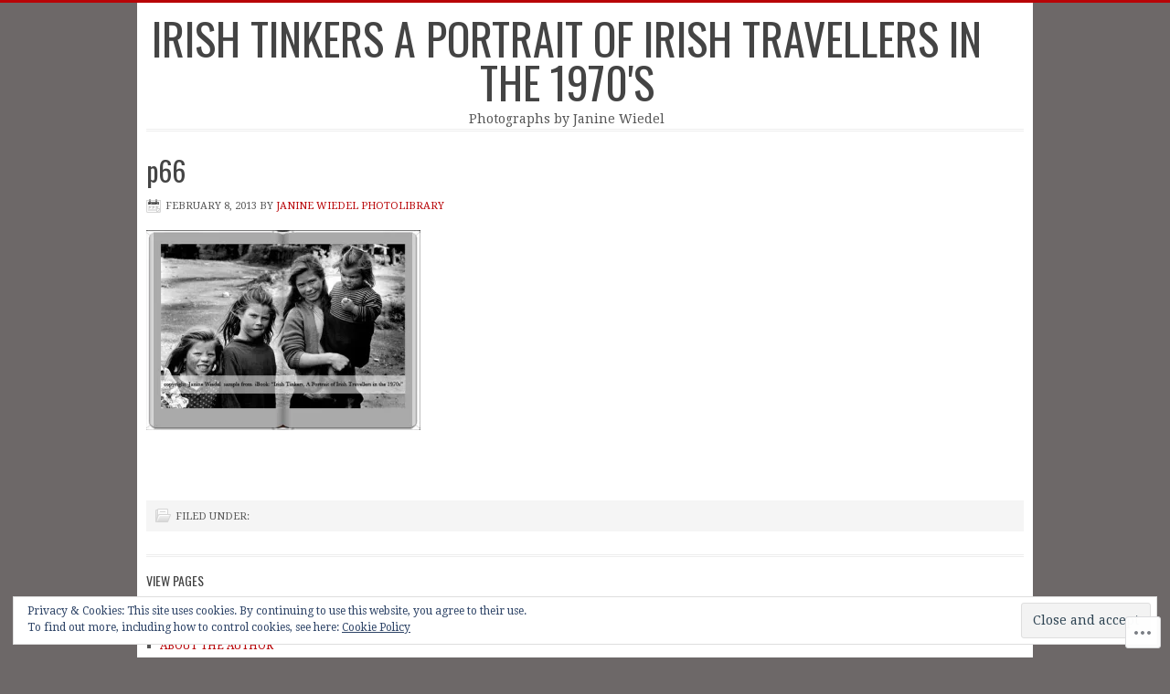

--- FILE ---
content_type: text/css
request_url: https://irishtinkers.com/wp-content/themes/premium/minimum/style.css?m=1502223397i&cssminify=yes
body_size: 3656
content:
body,
h1,
h2,
h2 a,
h2 a:visited,
h3,
h4,
h5,
h6,
p,
input,
select,
textarea{color:#555;font-family:'Droid Serif',arial,serif;font-size:14px;font-weight:normal;line-height:22px;margin:0;padding:0;text-decoration:none}textarea,
.sticky,
.taxonomy-description{background-color:#f5f5f5;border:1px solid #ddd}li,
ol,
ul{list-style-type:none;margin:0;padding:0}ol li{list-style-type:decimal}a,
a:visited{color:#3f9291;text-decoration:none}a:hover{text-decoration:underline}a img{border:none}body{border-top:3px solid #7fc2c1}#wrap{background-color:#fff;margin:0 auto;overflow:hidden;padding:0 10px;width:960px}#header{border-bottom:3px double #eee;min-height:100px;margin:0 auto;overflow:hidden;width:960px}.page-template-pagelanding-php #header{margin:20px auto 0}#title-area{float:left;overflow:hidden;padding:15px 0 0 0;width:400px}#title{font-family:'Oswald',arial,serif;font-size:48px;line-height:48px;margin:0 0 5px;text-transform:uppercase}.header-full-width #title{text-align:center}#title a,
#title a:hover{color:#444;text-align:center;text-decoration:none}.header-full-width #description{text-align:center}#header .widget-area{float:right;width:550px}.header-image #title-area,
.header-image #title,
.header-image #title a{display:block;float:left;height:100px;overflow:hidden;padding:0;text-indent:-9999px;width:400px}.header-image #description{display:block;overflow:hidden}.header-full-width #title-area,
.header-full-width #title,
.header-full-width #title a{width:920px}li:hover ul ul,
li.sfHover ul ul{left:-9999px}#wpadminbar li:hover ul ul{left:0}li:hover,
li.sfHover{position:static}#header ul.nav,
#header ul.menu{float:right;padding:30px 0 0 0}#header ul.nav ul,
#header ul.menu ul{float:right;margin:0;padding:0;width:100%}#header ul.nav li,
#header ul.menu li{float:left;list-style-type:none;text-transform:uppercase}#header ul.nav li a,
#header ul.menu li a{color:#444;display:block;font-family:'Droid Serif',arial,serif;font-size:12px;padding:7px 10px 5px;position:relative;text-decoration:none}#header ul.nav li a:hover,
#header ul.nav li a:active,
#header ul.nav .current_page_item a,
#header ul.nav .current-cat a,
#header ul.nav .current-menu-item a,
#header ul.menu li a:hover,
#header ul.menu li a:active,
#header ul.menu .current_page_item a,
#header ul.menu .current-cat a,
#header ul.menu .current-menu-item a{color:#3f9291}#header ul.nav li a .sf-sub-indicator,
#header ul.menu li a .sf-sub-indicator{display:block;overflow:hidden;position:absolute;text-indent:-9999px}#header ul.nav li li a,
#header ul.nav li li a:link,
#header ul.nav li li a:visited,
#header ul.menu li li a,
#header ul.menu li li a:link,
#header ul.menu li li a:visited{background-color:#fff;border:1px solid #eee;border-top-width:0;color:#444;font-size:11px;padding:6px 10px 4px;position:relative;text-transform:none;width:138px}#header ul.nav li li a:hover,
#header ul.nav li li a:active,
#header ul.menu li li a:hover,
#header ul.menu li li a:active{color:#3f9291}#header ul.nav li ul,
#header ul.menu li ul{height:auto;left:-9999px;position:absolute;width:160px;z-index:9999}#header ul.nav li ul a,
#header ul.menu li ul a{width:140px}#header ul.nav li ul ul,
#header ul.menu li ul ul{margin:-33px 0 0 159px}#header ul.nav li:hover>ul,
#header ul.nav li.sfHover ul,
#header ul.menu li:hover>ul,
#header ul.menu li.sfHover ul{left:auto}#nav{border-bottom:3px double #eee;clear:both;color:#444;font-family:'Droid Serif',arial,serif;font-size:12px;margin:0 auto;overflow:hidden;width:960px}#nav ul{float:left;width:100%}#nav li{float:left;list-style-type:none}#nav li a{color:#444;display:block;padding:10px 10px 9px;position:relative;text-decoration:none;text-transform:uppercase}#nav li a:hover,
#nav li a:active,
#nav .current_page_item a,
#nav .current-cat a,
#nav .current-menu-item a{color:#3f9291}#nav li a .sf-sub-indicator{display:block;overflow:hidden;position:absolute;text-indent:-9999px}#nav li li a,
#nav li li a:link,
#nav li li a:visited{background-color:#fff;border:1px solid #eee;border-top-width:0;color:#444;font-size:11px;padding:6px 10px 4px;position:relative;text-transform:none;width:138px}#nav li li a:hover,
#nav li li a:active{color:#3f9291}#nav li ul{height:auto;left:-9999px;position:absolute;width:160px;z-index:9999}#nav li ul a{width:140px}#nav li ul ul{margin:-33px 0 0 159px}#nav li:hover>ul,
#nav li.sfHover ul{left:auto}#nav li.right{float:right;padding:10px 10px 8px;text-transform:uppercase}#nav li.right a{background:none;border:none;color:#444;display:inline;text-decoration:none}#nav li.right a:hover{color:#3f9291;text-decoration:none}#nav li.search{padding:0 10px}#nav li.rss a{background:url(images/rss.png) no-repeat center left;margin:0 0 0 10px;padding:0 0 0 16px}#nav li.twitter a{background:url(images/twitter-nav.png) no-repeat center left;padding:0 0 0 20px}#subnav{border-bottom:3px double #eee;clear:both;color:#444;font-family:'Droid Serif',arial,serif;font-size:12px;margin:0 auto;overflow:hidden;width:960px}#subnav ul{float:left;width:100%}#subnav li{float:left;list-style-type:none}#subnav li a{color:#444;display:block;padding:10px 10px 9px;position:relative;text-decoration:none;text-transform:uppercase}#subnav li a:hover,
#subnav li a:active,
#subnav .current_page_item a,
#subnav .current-cat a,
#subnav .current-menu-item a{color:#3f9291}#subnav li a .sf-sub-indicator{display:block;overflow:hidden;position:absolute;text-indent:-9999px}#subnav li li a,
#subnav li li a:link,
#subnav li li a:visited{background-color:#fff;border:1px solid #eee;border-top-width:0;color:#444;font-size:11px;padding:6px 10px 4px;position:relative;text-transform:none;width:138px}#subnav li li a:hover,
#subnav li li a:active{color:#3f9291}#subnav li ul{height:auto;left:-9999px;position:absolute;width:160px;z-index:9999}#subnav li ul a{width:140px}#subnav li ul ul{margin:-33px 0 0 159px}#subnav li:hover>ul,
#subnav li.sfHover ul{left:auto}#inner{margin:0 auto;overflow:hidden;padding:25px 0;width:960px}.welcome{border-bottom:3px double #eee;margin:0 auto;padding:0 0 25px;width:960px}.welcome,
.welcome p{color:#444;font-family:'Droid Serif',arial,serif;font-size:24px;font-weight:normal;line-height:36px;font-style:italic}.featured{border-bottom:3px double #eee;margin:0 auto;overflow:hidden;padding:25px 0;width:960px}.featured p{padding:0 0 15px}.portfolio{margin:0 auto;overflow:hidden;padding:20px 0 0;width:960px}.portfolio p{font-size:13px;line-height:20px;padding:0}.portfolio .featuredpost .post:nth-of-type( 5n+1 ){clear:left}.breadcrumb{background:#f5f5f5;color:#444;font-family:'Droid Serif',arial,serif;font-size:12px;margin:0 auto 30px;padding:5px 10px}.breadcrumb a,
.breadcrumb a:visited{text-decoration:none}.breadcrumb a:hover{text-decoration:underline}.taxonomy-description{margin:0 0 30px;padding:10px}#content-sidebar-wrap{float:left;width:790px}.content-sidebar #content-sidebar-wrap,
.sidebar-content #content-sidebar-wrap{width:960px}.sidebar-content-sidebar #content-sidebar-wrap,
.sidebar-sidebar-content #content-sidebar-wrap{float:right}.full-width-content #content-sidebar-wrap{width:960px}#content{float:left;width:490px}.content-sidebar #content,
.sidebar-content #content{width:660px}.sidebar-content #content,
.sidebar-sidebar-content #content{float:right}.full-width-content #content{width:960px}.page-template-pagelanding-php #content{padding:20px 100px 0;width:760px}blockquote{background:url(images/blockquote.png) no-repeat top left;margin:0 0 20px;padding:25px 30px 5px 70px}blockquote p{color:#777;font-family:Georgia,Times,'Times New Roman',serif;font-size:14px;font-style:italic}.post{border-bottom:3px double #eee;margin:0 0 25px;overflow:hidden;padding:0 0 25px}.single .post{background:none;border:none;margin:0 0 10px;padding:0}.sticky{margin:0 0 40px;padding:20px}.sticky .time{display:none}.entry-content a,
.entry-content a:visited{text-decoration:underline}.entry-content a:hover{text-decoration:none}.entry-content .archive-page a,
.entry-content .archive-page a:visited{text-decoration:none}.entry-content .archive-page a:hover{text-decoration:underline}.entry-content p,
.page .entry-content p{padding:0 0 20px}.entry-content table{font-size:14px;margin:0 0 20px 0;text-align:left;width:100%}.entry-content tr th,
.entry-content thead th{color:#888;font-weight:bold;line-height:20px;padding:9px 24px}.entry-content tr td{border-top:1px solid #ddd;padding:6px 24px}.entry-content tr:nth-child(odd) td{background:#f5f5f5}p.subscribe-to-comments{padding:20px 0 10px}.clear{clear:both}.clear-line{border-bottom:3px double #eee;clear:both;margin:0 0 15px}.five-sixths,
.four-fifths,
.four-sixths,
.one-fifth,
.one-fourth,
.one-half,
.one-sixth,
.one-third,
.three-fifths,
.three-fourths,
.three-sixths,
.two-fifths,
.two-fourths,
.two-sixths,
.two-thirds{float:left;margin:0 0 20px;padding-left:3%}.one-half,
.three-sixths,
.two-fourths{width:48%}.one-third,
.two-sixths{width:31%}.four-sixths,
.two-thirds{width:65%}.one-fourth{width:22.5%}.three-fourths{width:73.5%}.one-fifth{width:17.4%}.two-fifths{width:37.8%}.three-fifths{width:58.2%}.four-fifths{width:78.6%}.one-sixth{width:14%}.five-sixths{width:82%}.first{clear:both;padding-left:0}h1,
h2,
h3,
h4,
h5,
h6{color:#444;font-family:'Oswald',arial,serif;margin:0 0 10px}h1,
h2,
h2 a,
h2 a:visited{color:#444;font-family:'Oswald',arial,serif;font-size:30px;line-height:36px}.featured h2,
.featured h2 a,
.featured h2 a:visited{font-size:24px;line-height:30px;margin:0 0 15px}.portfolio h2,
.portfolio h2 a,
.portfolio h2 a:visited{font-size:18px;line-height:24px;margin:0 0 5px}h2 a:hover{color:#3f9291;text-decoration:none}h3{font-size:24px}h4,
h4 a,
h4 a:hover,
h4 a:visited{color:#444;font-size:20px;text-decoration:none}.widget-area h4,
.widget-area h4 a,
.widget-area h4 a:visited{font-size:14px;margin:0 0 5px;text-transform:uppercase}h5{font-size:18px}h6{font-size:16px}.entry-content ol,
.entry-content ul{margin:0;padding:0 0 20px}.entry-content ol{margin:0}.archive-page ul li,
.entry-content ul li{list-style-type:square;margin:0 0 0 30px;padding:0}.entry-content ol li{margin:0 0 0 35px}.archive-page ul ul,
.entry-content ul ul,
.entry-content ol ol{padding:0}.post-info{font-size:11px;margin:5px 0 15px;text-transform:uppercase}.post-meta{background-color:#f5f5f5;clear:both;font-size:11px;padding:7px 10px 5px;text-transform:uppercase}.author-box{background-color:#f5f5f5;margin:0 0 40px;padding:10px;overflow:hidden}.archive-page{float:left;padding:20px 0 0;width:48%}.categories{background:url(images/icon-categories.png) no-repeat top left;padding:2px 0 2px 22px}.post-comments{background:url(images/icon-comments.png) no-repeat top left;margin:0 0 0 10px;padding:2px 0 2px 22px}.tags{background:url(images/icon-tags.png) no-repeat top left;margin:0 0 0 10px;padding:2px 0 2px 20px}.time{background:url(images/icon-time.png) no-repeat top left;padding:2px 0 2px 21px}img.portfolio{border:1px solid #ddd;padding:14px;width:930px}.featured a img,
.portfolio a img{border:1px solid #ddd;padding:4px}.featured a:hover img,
.portfolio a:hover img{border:1px solid #999}.featuredpage img,
.featuredpost img{margin:0 10px 0 0}.portfolio .featuredpage img,
.portfolio .featuredpost img{margin:0}.avatar,
.post-image{background-color:#f5f5f5;border:1px solid #ddd;padding:4px}.author-box .avatar{background-color:#fff;float:left;height:80px;margin:0 10px 0 0;width:80px}.post-image{margin:0 10px 10px 0}.comment-list li .avatar{background-color:#fff;float:left;height:30px;margin:0 5px 0 0;padding:4px;width:30px}img.centered,
.aligncenter{display:block;margin:0 auto 10px}img.alignnone{display:inline;margin:0 0 10px}img.alignleft{display:inline;margin:0 20px 10px 0}img.alignright{display:inline;margin:0 0 10px 20px}.alignleft{float:left;margin:0 10px 0 0}.alignright{float:right;margin:0 0 0 10px}.wp-caption{text-align:center}p.wp-caption-text{font-size:11px;line-height:12px;padding:5px 0}.wp-smiley,
.wp-wink{border:none;float:none}.navigation{overflow:hidden;padding:20px 0;width:100%}.navigation li{display:inline}.navigation li a,
.navigation li.disabled,
.navigation li a:hover,
.navigation li.active a{border:1px solid #ddd;padding:5px 8px}.navigation li a:hover,
.navigation li.active a{background-color:#f5f5f5}.sidebar{background:#f5f5f5;display:inline;float:right;font-size:13px;line-height:20px;margin:0 0 20px;padding:15px 15px 5px;width:250px}#sidebar-alt{background:#f5f5f5;float:left;padding:15px 15px 5px;width:120px}.sidebar p{font-size:13px;line-height:20px}.sidebar-content #sidebar,
.sidebar-sidebar-content #sidebar{float:left}.content-sidebar-sidebar #sidebar-alt{float:right}.sidebar .widget{border-bottom:3px double #e5e5e5;margin:0 0 15px;padding:0 0 20px}.widget-area ol,
.widget-area ul{margin:0 0 0 20px}.widget-area ul li{list-style-type:square;word-wrap:break-word}.widget-area ol li{list-style-type:decimal}#cat,
.widget_archive select{background-color:#fff;color:#3f9291;display:inline;font-family:'Droid Serif',arial,serif;font-size:12px;margin:2px 0 0;padding:3px;width:100%}.featuredpage,
.featuredpost{clear:both;overflow:hidden}.featuredpage .page,
.featuredpost .post{border:none;margin:0;overflow:hidden;padding:0}.portfolio .featuredpage .page,
.portfolio .featuredpost .post{float:left;margin:5px 20px 0 0;width:170px}.user-profile{overflow:hidden}div.gform_footer input.button,
.enews #subbutton,
.searchsubmit,
.widget_blog_subscription input,
#submit{background-color:#444;border:1px solid #444;color:#fff!important;cursor:pointer;font-family:'Droid Serif',arial,serif;font-size:12px;font-weight:normal;padding:4px 7px;text-decoration:none}#nav .searchsubmit{padding:2px 7px}div.gform_footer input.button:hover,
.enews #subbutton:hover,
.searchsubmit:hover,
.widget_blog_subscription input:hover,
#submit:hover{background-color:#3f9291;border:1px solid #3f9291;color:#fff;text-decoration:none}#header .searchform{float:right;padding:40px 0 0}#nav .searchform{float:right;margin:1px 0 0}.s{background-color:#fff;border:1px solid #ddd;color:#3f9291;font-family:'Droid Serif',arial,serif;font-size:12px;margin:5px 1px 0 0;padding:4px 0 5px 7px;width:175px}#nav .s{padding:2px 0 2px 5px}.enews #subbox{background-color:#fff;border:1px solid #ddd;color:#3f9291;font-family:'Droid Serif',arial,serif;font-size:12px;margin:5px 5px 0 0;padding:4px 0 5px 7px;width:195px}#wp-calendar{width:100%}#wp-calendar caption{font-size:12px;font-style:italic;padding:2px 5px 0 0;text-align:right}#wp-calendar thead{background-color:#f5f5f5;font-weight:bold;margin:10px 0 0}#wp-calendar td{background-color:#f5f5f5;padding:2px;text-align:center}#footer-widgets{border-top:double #eee;clear:both;font-size:12px;margin:0 auto;overflow:hidden;padding:15px 0 0;width:960px}#footer-widgets .widget{background:none;border:none;padding:0}#footer-widgets p{padding:0 0 15px}#footer-widgets ul{list-style-type:none;margin:0 0 15px}#footer-widgets ul li{list-style-type:square;margin:0 0 0 15px}#footer-widgets #wp-calendar thead,
#footer-widgets #wp-calendar td{background:none}.footer-widgets-1{float:left;padding:0 30px 0 0;width:300px}.footer-widgets-2{float:left;width:300px}.footer-widgets-3{float:right;width:300px}#footer{border-top:double #eee;clear:both;font-family:'Oswald',arial,serif;font-size:12px;overflow:hidden;margin:0 auto;padding:10px 0;width:960px}#footer p{color:#444;font-family:'Oswald',arial,serif;font-size:12px}#footer a,
#footer a:visited{color:#444;text-decoration:none}#footer a:hover{color:#3f9291;text-decoration:none}#footer .gototop{float:left;width:200px}#footer .creds{float:right;text-align:right;width:755px}#comments,
#respond{margin:0 0 30px;overflow:hidden}#comments{font-size:13px;line-height:20px}#author,
#comment,
#email,
#url{background-color:#f5f5f5;border:1px solid #ddd;font-size:12px;margin:10px 5px 0 0;padding:5px;width:250px}#comment{height:150px;margin:10px 0;width:98%}.ping-list{margin:0 0 40px}.comment-list ol,
.ping-list ol{margin:0;padding:10px}.comment-list li,
.ping-list li{font-weight:bold;list-style:none;margin:10px 0 0;padding:10px}.comment-list li ul li{list-style-type:none}.comment-list p,
.ping-list p{font-size:13px;font-weight:normal;line-height:20px;margin:10px 5px 10px 0;padding:0;text-transform:none}.comment-list ul.children{margin-top:20px}.comment-list ul.children li.comment{background:#fff}.comment-list cite,
.ping-list cite{font-style:normal;font-weight:bold}.commentmetadata{font-weight:normal}.comment-author{background:#e5e5e5;font-size:12px;font-weight:bold;padding:8px 10px 0}.comment-meta{background:#e5e5e5;font-size:12px;padding:0 10px 8px}.nocomments{text-align:center}#comments .navigation{display:block;padding:20px 0}.thread-alt,
.thread-even{background:#f5f5f5}.alt,
.depth-1,
.even{border:1px solid #ddd}div.gform_wrapper input,
div.gform_wrapper select,
div.gform_wrapper textarea{background-color:#f5f5f5;border:1px solid #ddd;color:#555!important;font-size:13px!important;padding:4px 5px!important}div.gform_footer input.button{color:#fff}div.gform_wrapper .ginput_complex label{font-size:12px}div.gform_wrapper li,
div.gform_wrapper form li{margin:0 0 10px}div.gform_wrapper .gform_footer{border:none;margin:0;padding:0}